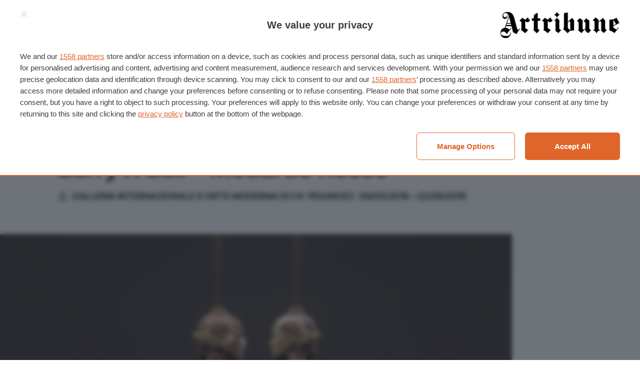

--- FILE ---
content_type: application/javascript; charset=UTF-8
request_url: https://www.artribune.com/cdn-cgi/challenge-platform/h/b/scripts/jsd/d251aa49a8a3/main.js?
body_size: 9123
content:
window._cf_chl_opt={AKGCx8:'b'};~function(p7,lR,lk,lX,lF,lc,ly,p0,p1,p3){p7=d,function(J,M,pI,p6,l,U){for(pI={J:509,M:360,l:593,U:550,T:625,g:594,E:503,s:549,P:375},p6=d,l=J();!![];)try{if(U=-parseInt(p6(pI.J))/1+-parseInt(p6(pI.M))/2+-parseInt(p6(pI.l))/3+-parseInt(p6(pI.U))/4*(-parseInt(p6(pI.T))/5)+-parseInt(p6(pI.g))/6*(parseInt(p6(pI.E))/7)+-parseInt(p6(pI.s))/8+parseInt(p6(pI.P))/9,M===U)break;else l.push(l.shift())}catch(T){l.push(l.shift())}}(o,701409),lR=this||self,lk=lR[p7(504)],lX=null,lF=lW(),lc={},lc[p7(369)]='o',lc[p7(417)]='s',lc[p7(365)]='u',lc[p7(576)]='z',lc[p7(418)]='n',lc[p7(583)]='I',lc[p7(573)]='b',ly=lc,lR[p7(542)]=function(J,M,U,T,Uz,UA,UN,pZ,g,s,P,Y,h,L,Z,O){if(Uz={J:545,M:584,l:397,U:376,T:524,g:385,E:394,s:457,P:385,b:472,Y:577,L:547,Z:409,O:551,n:415,S:528,h:596,B:473,e:401,G:382,V:420,D:546,H:585,K:456,N:604,A:407},UA={J:608,M:543,l:409,U:407,T:558},UN={J:624,M:441,l:566,U:439},pZ=p7,g={'htiSq':function(S,h){return S<h},'QoFIy':function(S,h){return S+h},'dZXbz':function(S,h){return S<h},'hNQCz':pZ(Uz.J),'NwFgi':function(S,h,B,G){return S(h,B,G)},'azvtG':function(S,h){return S(h)},'oALUF':function(S,h){return S===h},'gQouz':pZ(Uz.M),'HOlzZ':function(S,h,B){return S(h,B)},'LPxUd':function(S,h){return S+h},'JUuXx':function(S,h,B){return S(h,B)}},M===null||M===void 0)return T;for(s=la(M),J[pZ(Uz.l)][pZ(Uz.U)]&&(s=s[pZ(Uz.T)](J[pZ(Uz.l)][pZ(Uz.U)](M))),s=J[pZ(Uz.g)][pZ(Uz.E)]&&J[pZ(Uz.s)]?J[pZ(Uz.P)][pZ(Uz.E)](new J[(pZ(Uz.s))](s)):function(S,pO,B){for(pO=pZ,S[pO(UA.J)](),B=0;g[pO(UA.M)](B,S[pO(UA.l)]);S[B]===S[g[pO(UA.U)](B,1)]?S[pO(UA.T)](B+1,1):B+=1);return S}(s),P='nAsAaAb'.split('A'),P=P[pZ(Uz.b)][pZ(Uz.Y)](P),Y=0;g[pZ(Uz.L)](Y,s[pZ(Uz.Z)]);Y++)if(g[pZ(Uz.O)]===pZ(Uz.n))return h=U[pZ(Uz.S)],T[pZ(Uz.h)](+g(h.t));else(L=s[Y],Z=g[pZ(Uz.B)](lm,J,M,L),g[pZ(Uz.e)](P,Z))?(O=Z==='s'&&!J[pZ(Uz.G)](M[L]),g[pZ(Uz.V)](g[pZ(Uz.D)],U+L)?g[pZ(Uz.H)](E,g[pZ(Uz.K)](U,L),Z):O||g[pZ(Uz.N)](E,U+L,M[L])):E(g[pZ(Uz.A)](U,L),Z);return T;function E(S,B,pu){pu=pZ,Object[pu(UN.J)][pu(UN.M)][pu(UN.l)](T,B)||(T[B]=[]),T[B][pu(UN.U)](S)}},p0=p7(379)[p7(398)](';'),p1=p0[p7(472)][p7(577)](p0),lR[p7(591)]=function(M,l,UI,pn,U,T,g,E,s,L,Z,P){for(UI={J:489,M:462,l:458,U:445,T:525,g:533,E:478,s:479,P:574,b:559,Y:396,L:471,Z:466,O:409,n:574,S:437,h:439,B:471,e:620,G:522,V:402,D:445,H:463,K:434,N:489,A:579,z:453,R:402,k:458,X:463,j:525,C:426,I:579,i:453},pn=p7,U={},U[pn(UI.J)]=pn(UI.M),U[pn(UI.l)]=pn(UI.U),U[pn(UI.T)]=pn(UI.g),U[pn(UI.E)]=function(Y,L){return Y<L},U[pn(UI.s)]=pn(UI.P),U[pn(UI.b)]=function(Y,L){return L===Y},U[pn(UI.Y)]=function(Y,L){return L===Y},U[pn(UI.L)]=function(Y,L){return Y+L},T=U,g=Object[pn(UI.Z)](l),E=0;T[pn(UI.E)](E,g[pn(UI.O)]);E++)if(T[pn(UI.s)]===pn(UI.n)){if(s=g[E],T[pn(UI.b)]('f',s)&&(s='N'),M[s]){for(P=0;P<l[g[E]][pn(UI.O)];T[pn(UI.Y)](-1,M[s][pn(UI.S)](l[g[E]][P]))&&(p1(l[g[E]][P])||M[s][pn(UI.h)](T[pn(UI.B)]('o.',l[g[E]][P]))),P++);}else M[s]=l[g[E]][pn(UI.e)](function(Y){return'o.'+Y})}else{if(!s[pn(UI.G)])return;P===pn(UI.M)?(L={},L[pn(UI.V)]=pn(UI.D),L[pn(UI.H)]=S.r,L[pn(UI.K)]=T[pn(UI.N)],n[pn(UI.A)][pn(UI.z)](L,'*')):(Z={},Z[pn(UI.R)]=T[pn(UI.k)],Z[pn(UI.X)]=B.r,Z[pn(UI.K)]=T[pn(UI.j)],Z[pn(UI.C)]=P,h[pn(UI.I)][pn(UI.i)](Z,'*'))}},p3=function(Th,TS,Tn,TO,Tu,TL,pB,M,l,U,T){return Th={J:474,M:405,l:400,U:483,T:447},TS={J:491,M:554,l:581,U:516,T:578,g:480,E:554,s:372,P:439,b:454,Y:600,L:464,Z:615,O:554,n:581,S:508,h:444,B:428,e:482,G:606},Tn={J:409},TO={J:617},Tu={J:575,M:589,l:512,U:410,T:423,g:409,E:606,s:624,P:441,b:566,Y:624,L:566,Z:404,O:405,n:469,S:441,h:566,B:617,e:511,G:439,V:435,D:442,H:388,K:439,N:538,A:461,z:400,R:442,k:439,X:491,j:511,C:554,I:615,i:498,x:423,Q:367,W:554,F:568,f:624,c:617,y:541,v:595,m:433,a:435,o0:411,o1:578,o2:501,o3:470,o4:470,o5:431,o6:617,o7:496,o8:439,o9:435,oo:615,od:367,oJ:561,oM:439,ol:488,op:506,oU:428},TL={J:404},pB=p7,M={'tweZB':function(g,E){return g!==E},'vTvZq':pB(Th.J),'nSAXp':function(g,E){return g!==E},'qYHce':function(g,E){return E==g},'zAQBf':pB(Th.M),'awXvr':function(g,E){return g-E},'ChWyI':function(g,E){return g(E)},'IcqjQ':function(g,E){return E|g},'jZFVN':function(g,E){return g<<E},'kAMBG':function(g,E){return E===g},'nEXky':pB(Th.l),'KSPkZ':function(g,E){return g>E},'BHzhl':function(g,E){return g<E},'YAzzX':function(g,E){return E&g},'SdNCg':function(g,E){return g==E},'yVgWT':function(g,E){return g(E)},'RuytP':function(g,E){return g-E},'mongK':function(g,E){return g<<E},'nuHGu':function(g,E){return g==E},'GynZO':function(g,E){return g-E},'lxKAk':function(g,E){return g-E},'YwWEZ':function(g,E){return g-E},'LGicv':function(g,E){return g(E)},'DLswE':function(g,E){return g(E)},'RqOGQ':function(g,E){return g==E},'zYMRB':function(g,E){return g(E)},'RMmTZ':function(g,E){return E*g},'mvAWS':function(g,E){return g(E)},'PvMtZ':function(g,E){return E!=g},'VXIRm':function(g,E){return E!=g},'XDBGR':function(g,E){return E&g},'wAYCL':function(g,E){return E*g},'SkqQY':function(g,E){return g(E)},'qdYlQ':function(g,E){return g!=E},'gTidB':function(g,E){return E===g}},l=String[pB(Th.U)],U={'h':function(g,Tw){return Tw={J:518,M:606},g==null?'':U.g(g,6,function(E,pe){return pe=d,pe(Tw.J)[pe(Tw.M)](E)})},'g':function(E,s,P,pV,Y,L,Z,O,S,B,G,V,D,H,K,N,TZ,I,A,z,R){if(pV=pB,Y={'ExfcU':function(X,j,pG){return pG=d,M[pG(TL.J)](X,j)},'qjSQw':M[pV(Tu.J)]},M[pV(Tu.M)](pV(Tu.l),pV(Tu.U))){if(M[pV(Tu.T)](null,E))return'';for(Z={},O={},S='',B=2,G=3,V=2,D=[],H=0,K=0,N=0;N<E[pV(Tu.g)];N+=1)if(A=E[pV(Tu.E)](N),Object[pV(Tu.s)][pV(Tu.P)][pV(Tu.b)](Z,A)||(Z[A]=G++,O[A]=!0),z=S+A,Object[pV(Tu.Y)][pV(Tu.P)][pV(Tu.L)](Z,z))S=z;else if(M[pV(Tu.Z)](pV(Tu.O),M[pV(Tu.n)]))return;else{if(Object[pV(Tu.s)][pV(Tu.S)][pV(Tu.h)](O,S)){if(256>S[pV(Tu.B)](0)){for(L=0;L<V;H<<=1,K==M[pV(Tu.e)](s,1)?(K=0,D[pV(Tu.G)](M[pV(Tu.V)](P,H)),H=0):K++,L++);for(R=S[pV(Tu.B)](0),L=0;8>L;H=M[pV(Tu.D)](M[pV(Tu.H)](H,1),1.37&R),K==s-1?(K=0,D[pV(Tu.K)](P(H)),H=0):K++,R>>=1,L++);}else if(M[pV(Tu.N)](M[pV(Tu.A)],pV(Tu.z))){for(R=1,L=0;L<V;H=M[pV(Tu.R)](H<<1.66,R),s-1==K?(K=0,D[pV(Tu.k)](P(H)),H=0):K++,R=0,L++);for(R=S[pV(Tu.B)](0),L=0;M[pV(Tu.X)](16,L);H=1&R|H<<1,K==M[pV(Tu.j)](s,1)?(K=0,D[pV(Tu.k)](P(H)),H=0):K++,R>>=1,L++);}else return![];B--,B==0&&(B=Math[pV(Tu.C)](2,V),V++),delete O[S]}else for(R=Z[S],L=0;M[pV(Tu.I)](L,V);H=M[pV(Tu.H)](H,1)|M[pV(Tu.i)](R,1),M[pV(Tu.x)](K,s-1)?(K=0,D[pV(Tu.K)](P(H)),H=0):K++,R>>=1,L++);S=(B--,M[pV(Tu.Q)](0,B)&&(B=Math[pV(Tu.W)](2,V),V++),Z[z]=G++,M[pV(Tu.F)](String,A))}if(''!==S){if(Object[pV(Tu.f)][pV(Tu.S)][pV(Tu.h)](O,S)){if(256>S[pV(Tu.c)](0)){if(pV(Tu.y)!==pV(Tu.v)){for(L=0;L<V;H<<=1,K==M[pV(Tu.m)](s,1)?(K=0,D[pV(Tu.G)](M[pV(Tu.a)](P,H)),H=0):K++,L++);for(R=S[pV(Tu.B)](0),L=0;8>L;H=M[pV(Tu.o0)](H,1)|1&R,M[pV(Tu.o1)](K,M[pV(Tu.o2)](s,1))?(K=0,D[pV(Tu.k)](M[pV(Tu.V)](P,H)),H=0):K++,R>>=1,L++);}else TZ={J:377,M:421,l:465,U:470},I=s[pV(Tu.o3)]||function(){},E[pV(Tu.o4)]=function(pD){pD=pV,I(),Y[pD(TZ.J)](I[pD(TZ.M)],Y[pD(TZ.l)])&&(O[pD(TZ.U)]=I,B())}}else{for(R=1,L=0;L<V;H=R|H<<1.23,K==M[pV(Tu.o5)](s,1)?(K=0,D[pV(Tu.K)](P(H)),H=0):K++,R=0,L++);for(R=S[pV(Tu.o6)](0),L=0;16>L;H=1&R|H<<1.85,M[pV(Tu.Q)](K,M[pV(Tu.o7)](s,1))?(K=0,D[pV(Tu.o8)](M[pV(Tu.o9)](P,H)),H=0):K++,R>>=1,L++);}B--,B==0&&(B=Math[pV(Tu.W)](2,V),V++),delete O[S]}else for(R=Z[S],L=0;M[pV(Tu.oo)](L,V);H=H<<1.9|1&R,M[pV(Tu.od)](K,s-1)?(K=0,D[pV(Tu.G)](M[pV(Tu.oJ)](P,H)),H=0):K++,R>>=1,L++);B--,0==B&&V++}for(R=2,L=0;L<V;H=H<<1|M[pV(Tu.i)](R,1),M[pV(Tu.x)](K,s-1)?(K=0,D[pV(Tu.oM)](M[pV(Tu.ol)](P,H)),H=0):K++,R>>=1,L++);for(;;)if(H<<=1,M[pV(Tu.op)](K,s-1)){D[pV(Tu.G)](P(H));break}else K++;return D[pV(Tu.oU)]('')}else return'o.'+M},'j':function(g,pH){return pH=pB,null==g?'':''==g?null:U.i(g[pH(Tn.J)],32768,function(E,pK){return pK=pH,g[pK(TO.J)](E)})},'i':function(E,s,P,pN,Y,L,Z,O,S,B,G,V,D,H,K,N,z,A){for(pN=pB,Y=[],L=4,Z=4,O=3,S=[],V=P(0),D=s,H=1,B=0;M[pN(TS.J)](3,B);Y[B]=B,B+=1);for(K=0,N=Math[pN(TS.M)](2,2),G=1;N!=G;A=D&V,D>>=1,0==D&&(D=s,V=M[pN(TS.l)](P,H++)),K|=M[pN(TS.U)](0<A?1:0,G),G<<=1);switch(K){case 0:for(K=0,N=Math[pN(TS.M)](2,8),G=1;N!=G;A=V&D,D>>=1,M[pN(TS.T)](0,D)&&(D=s,V=P(H++)),K|=(0<A?1:0)*G,G<<=1);z=M[pN(TS.g)](l,K);break;case 1:for(K=0,N=Math[pN(TS.E)](2,16),G=1;M[pN(TS.s)](G,N);A=D&V,D>>=1,D==0&&(D=s,V=P(H++)),K|=G*(0<A?1:0),G<<=1);z=l(K);break;case 2:return''}for(B=Y[3]=z,S[pN(TS.P)](z);;){if(H>E)return'';for(K=0,N=Math[pN(TS.M)](2,O),G=1;M[pN(TS.b)](G,N);A=M[pN(TS.Y)](V,D),D>>=1,0==D&&(D=s,V=P(H++)),K|=M[pN(TS.L)](M[pN(TS.Z)](0,A)?1:0,G),G<<=1);switch(z=K){case 0:for(K=0,N=Math[pN(TS.O)](2,8),G=1;M[pN(TS.b)](G,N);A=M[pN(TS.Y)](V,D),D>>=1,0==D&&(D=s,V=M[pN(TS.n)](P,H++)),K|=M[pN(TS.L)](0<A?1:0,G),G<<=1);Y[Z++]=M[pN(TS.S)](l,K),z=Z-1,L--;break;case 1:for(K=0,N=Math[pN(TS.E)](2,16),G=1;M[pN(TS.h)](G,N);A=V&D,D>>=1,D==0&&(D=s,V=P(H++)),K|=(0<A?1:0)*G,G<<=1);Y[Z++]=l(K),z=Z-1,L--;break;case 2:return S[pN(TS.B)]('')}if(L==0&&(L=Math[pN(TS.E)](2,O),O++),Y[z])z=Y[z];else if(M[pN(TS.e)](z,Z))z=B+B[pN(TS.G)](0);else return null;S[pN(TS.P)](z),Y[Z++]=B+z[pN(TS.G)](0),L--,B=z,L==0&&(L=Math[pN(TS.O)](2,O),O++)}}},T={},T[pB(Th.T)]=U.h,T}(),p4();function lv(M,l,Ub,pY,U,T){return Ub={J:612,M:476,l:565,U:476,T:565,g:624,E:517,s:566,P:437,b:490},pY=p7,U={},U[pY(Ub.J)]=function(g,E){return g instanceof E},U[pY(Ub.M)]=function(g,E){return g<E},T=U,T[pY(Ub.J)](l,M[pY(Ub.l)])&&T[pY(Ub.U)](0,M[pY(Ub.T)][pY(Ub.g)][pY(Ub.E)][pY(Ub.s)](l)[pY(Ub.P)](pY(Ub.b)))}function lW(UT,pb){return UT={J:363},pb=p7,crypto&&crypto[pb(UT.J)]?crypto[pb(UT.J)]():''}function lQ(J,M,UU,Up,Ul,Uo,U9,pT,l,U,T,g){UU={J:500,M:462,l:601,U:487,T:413,g:528,E:361,s:513,P:383,b:486,Y:610,L:378,Z:572,O:419,n:513,S:390,h:459,B:522,e:567,G:505,V:526,D:590,H:430,K:605,N:605,A:522,z:562,R:447,k:452},Up={J:366},Ul={J:492,M:477,l:571,U:571,T:619,g:510,E:412,s:362,P:449,b:619,Y:378,L:493,Z:571,O:391,n:409,S:515,h:437,B:439,e:603,G:620},Uo={J:582},U9={J:567},pT=p7,l={'jYIwo':function(E,s){return s===E},'aKWRv':pT(UU.J),'wafYY':function(E,s){return E(s)},'NkHsC':pT(UU.M),'YSFGa':function(E,s){return s!==E},'GjcgK':pT(UU.l),'OPwnP':function(E,s){return E+s},'tWbJl':pT(UU.U),'wYWsM':function(E,s){return E+s},'kYXNt':pT(UU.T)},U=lR[pT(UU.g)],console[pT(UU.E)](lR[pT(UU.s)]),T=new lR[(pT(UU.P))](),T[pT(UU.b)](pT(UU.Y),l[pT(UU.L)](l[pT(UU.Z)](pT(UU.O),lR[pT(UU.n)][pT(UU.S)])+l[pT(UU.h)],U.r)),U[pT(UU.B)]&&(T[pT(UU.e)]=5e3,T[pT(UU.G)]=function(pg){pg=pT,M(pg(U9.J))}),T[pT(UU.V)]=function(ps,E,b,Y){if(ps=pT,E={'PffZB':function(s,P,pE){return pE=d,l[pE(Uo.J)](s,P)},'wMZmu':function(s,P){return P===s},'JiQUI':function(s,P){return s+P}},l[ps(Ul.J)]!==ps(Ul.M)){if(T[ps(Ul.l)]>=200&&T[ps(Ul.U)]<300)l[ps(Ul.T)](M,l[ps(Ul.g)]);else if(l[ps(Ul.E)](l[ps(Ul.s)],ps(Ul.P)))l[ps(Ul.b)](M,l[ps(Ul.Y)](l[ps(Ul.L)],T[ps(Ul.Z)]));else return'i'}else if(b=H[K],E[ps(Ul.O)]('f',b)&&(b='N'),N[b]){for(Y=0;Y<A[z[R]][ps(Ul.n)];E[ps(Ul.S)](-1,k[b][ps(Ul.h)](X[j[C]][Y]))&&(I(i[x[Q]][Y])||W[b][ps(Ul.B)](E[ps(Ul.e)]('o.',F[b[c]][Y]))),Y++);}else y[b]=v[m[a]][ps(Ul.G)](function(o3){return'o.'+o3})},T[pT(UU.D)]=function(pP){pP=pT,M(pP(Up.J))},g={'t':lr(),'lhr':lk[pT(UU.H)]&&lk[pT(UU.H)][pT(UU.K)]?lk[pT(UU.H)][pT(UU.N)]:'','api':U[pT(UU.A)]?!![]:![],'c':lI(),'payload':J},T[pT(UU.z)](p3[pT(UU.R)](JSON[pT(UU.k)](g)))}function lI(pf,pd,M,l){return pf={J:560},pd=p7,M={},M[pd(pf.J)]=function(U,T){return U!==T},l=M,l[pd(pf.J)](lC(),null)}function lC(pW,po,J,M,l){if(pW={J:487,M:418,l:528,U:443,T:427,g:555,E:592,s:380,P:381,b:571},po=p7,J={'xPuYN':function(U,T){return U(T)},'fOCjM':po(pW.J),'Qwujp':function(U,T){return U!==T},'dmFJV':po(pW.M)},M=lR[po(pW.l)],!M)return null;if(l=M.i,J[po(pW.U)](typeof l,J[po(pW.T)])||l<30){if(po(pW.g)!==po(pW.E))return null;else J[po(pW.s)](l,J[po(pW.P)]+U[po(pW.b)])}return l}function la(M,Un,pq,l,U,T){for(Un={J:552,M:524,l:466,U:527},pq=p7,l={},l[pq(Un.J)]=function(g,E){return g!==E},U=l,T=[];U[pq(Un.J)](null,M);T=T[pq(Un.M)](Object[pq(Un.l)](M)),M=Object[pq(Un.U)](M));return T}function p2(Ux,Ur,pS,l,U,T,g,E,s,P,b){l=(Ux={J:564,M:536,l:446,U:602,T:370,g:587,E:398,s:523,P:416,b:622,Y:386,L:481,Z:422,O:622,n:534,S:530,h:395,B:519,e:502,G:520,V:450,D:409},Ur={J:617},pS=p7,{'sKaHm':function(Y,L){return Y!==L},'AqJsq':pS(Ux.J),'vCwBi':function(Y,L,Z,O,n){return Y(L,Z,O,n)},'dKTzN':pS(Ux.M)});try{if(l[pS(Ux.l)](pS(Ux.U),pS(Ux.T))){for(U=pS(Ux.g)[pS(Ux.E)]('|'),T=0;!![];){switch(U[T++]){case'0':return g={},g.r=s,g.e=null,g;case'1':E=lk[pS(Ux.s)](pS(Ux.P));continue;case'2':lk[pS(Ux.b)][pS(Ux.Y)](E);continue;case'3':s={};continue;case'4':E[pS(Ux.L)]=l[pS(Ux.Z)];continue;case'5':lk[pS(Ux.O)][pS(Ux.n)](E);continue;case'6':s=pRIb1(P,P,'',s);continue;case'7':s=l[pS(Ux.S)](pRIb1,P,P[pS(Ux.h)]||P[l[pS(Ux.B)]],'n.',s);continue;case'8':P=E[pS(Ux.e)];continue;case'9':s=pRIb1(P,E[pS(Ux.G)],'d.',s);continue;case'10':E[pS(Ux.V)]='-1';continue}break}}else return g==null?'':E==''?null:s.i(P[pS(Ux.D)],32768,function(Z,ph){return ph=pS,Y[ph(Ur.J)](Z)})}catch(L){return b={},b.r={},b.e=L,b}}function p5(U,T,TF,TW,pj,g,E,s,P,Y,L,Z,O){if(TF={J:556,M:621,l:537,U:455,T:460,g:535,E:462,s:440,P:569,b:611,Y:445,L:522,Z:402,O:445,n:463,S:434,h:462,B:579,e:453,G:569,V:434,D:533,H:426,K:466,N:621,A:409,z:537,R:455,k:437,X:439,j:620},TW={J:556},pj=p7,g={},g[pj(TF.J)]=function(b,Y){return b+Y},g[pj(TF.M)]=function(b,Y){return b<Y},g[pj(TF.l)]=function(b,Y){return b===Y},g[pj(TF.U)]=function(b,Y){return b<Y},g[pj(TF.T)]=function(b,Y){return b===Y},g[pj(TF.g)]=pj(TF.E),g[pj(TF.s)]=pj(TF.P),g[pj(TF.b)]=pj(TF.Y),E=g,!U[pj(TF.L)])return;if(E[pj(TF.T)](T,E[pj(TF.g)]))s={},s[pj(TF.Z)]=pj(TF.O),s[pj(TF.n)]=U.r,s[pj(TF.S)]=pj(TF.h),lR[pj(TF.B)][pj(TF.e)](s,'*');else if(pj(TF.G)===E[pj(TF.s)])P={},P[pj(TF.Z)]=E[pj(TF.b)],P[pj(TF.n)]=U.r,P[pj(TF.V)]=pj(TF.D),P[pj(TF.H)]=T,lR[pj(TF.B)][pj(TF.e)](P,'*');else for(Y=Z[pj(TF.K)](O),L=0;E[pj(TF.N)](L,Y[pj(TF.A)]);L++)if(Z=Y[L],E[pj(TF.z)]('f',Z)&&(Z='N'),N[Z]){for(O=0;E[pj(TF.R)](O,A[Y[L]][pj(TF.A)]);-1===z[Z][pj(TF.k)](R[Y[L]][O])&&(k(X[Y[L]][O])||j[Z][pj(TF.X)]('o.'+C[Y[L]][O])),O++);}else I[Z]=i[Y[L]][pj(TF.j)](function(c,pC){return pC=pj,E[pC(TW.J)]('o.',c)})}function lf(T,g,UE,pw,E,s,P,b,Y,L,Z,O,n,S){if(UE={J:598,M:499,l:616,U:610,T:436,g:557,E:528,s:419,P:513,b:390,Y:468,L:383,Z:486,O:616,n:567,S:505,h:387,B:513,e:374,G:374,V:614,D:513,H:599,K:513,N:618,A:531,z:392,R:406,k:402,X:424,j:562,C:447},pw=p7,E={},E[pw(UE.J)]=pw(UE.M),E[pw(UE.l)]=pw(UE.U),s=E,!lt(0))return![];b=(P={},P[pw(UE.T)]=T,P[pw(UE.g)]=g,P);try{Y=lR[pw(UE.E)],L=pw(UE.s)+lR[pw(UE.P)][pw(UE.b)]+pw(UE.Y)+Y.r+s[pw(UE.J)],Z=new lR[(pw(UE.L))](),Z[pw(UE.Z)](s[pw(UE.O)],L),Z[pw(UE.n)]=2500,Z[pw(UE.S)]=function(){},O={},O[pw(UE.h)]=lR[pw(UE.B)][pw(UE.h)],O[pw(UE.e)]=lR[pw(UE.P)][pw(UE.G)],O[pw(UE.V)]=lR[pw(UE.D)][pw(UE.V)],O[pw(UE.H)]=lR[pw(UE.K)][pw(UE.N)],O[pw(UE.A)]=lF,n=O,S={},S[pw(UE.z)]=b,S[pw(UE.R)]=n,S[pw(UE.k)]=pw(UE.X),Z[pw(UE.j)](p3[pw(UE.C)](S))}catch(h){}}function li(pa,pm,pJ,J,M){if(pa={J:484},pm={J:507,M:484,l:373,U:588,T:439,g:570,E:617,s:439,P:570},pJ=p7,J={'CMLsl':function(l,U){return l-U},'pguYA':function(l,U){return l(U)},'kBhgF':function(l,U){return l!==U},'jgyHr':pJ(pa.J)},M=lC(),M===null)return;lX=(lX&&clearTimeout(lX),setTimeout(function(pM){if(pM=pJ,J[pM(pm.J)](pM(pm.M),J[pM(pm.l)])){for(x=1,Q=0;W<F;c=v|y<<1.23,m==J[pM(pm.U)](a,1)?(o0=0,o1[pM(pm.T)](J[pM(pm.g)](o2,o3)),o4=0):o5++,o6=0,f++);for(o7=o8[pM(pm.E)](0),o9=0;16>oo;oJ=oM<<1.3|ol&1.44,oU-1==op?(oT=0,og[pM(pm.s)](J[pM(pm.P)](oE,os)),oP=0):ob++,ow>>=1,od++);}else lj()},1e3*M))}function lr(U1,pp,J){return U1={J:528,M:596},pp=p7,J=lR[pp(U1.J)],Math[pp(U1.M)](+atob(J.t))}function p4(TI,TC,TX,pA,J,M,l,U,T){if(TI={J:623,M:425,l:586,U:474,T:497,g:528,E:514,s:368,P:586,b:384,Y:421,L:432,Z:399,O:414,n:414,S:364,h:470},TC={J:408,M:421,l:474,U:470,T:532},TX={J:623,M:580,l:528,U:418,T:607,g:609,E:553,s:553,P:393,b:521,Y:563},pA=p7,J={'nSwBn':function(g,E){return g<E},'TwDyy':function(g,E,s){return g(E,s)},'ElzJi':pA(TI.J),'ryyjh':function(g,E){return E===g},'ehxoh':pA(TI.M),'Fdlzc':function(g){return g()},'wRRUt':function(g){return g()},'uOKIf':function(g){return g()},'feFqv':function(g,E){return E===g},'auXcd':pA(TI.l),'UjEqD':function(g,E){return g!==E},'mogxB':pA(TI.U),'NuSTr':function(g){return g()},'vxtxW':pA(TI.T)},M=lR[pA(TI.g)],!M){if(J[pA(TI.E)](J[pA(TI.s)],pA(TI.P)))return;else M()}if(!lx())return;(l=![],U=function(Tk,Tz,pR,E,P,b){if(Tk={J:597},Tz={J:448},pR=pA,E={'EPcEK':function(s,P,b,pz){return pz=d,J[pz(Tz.J)](s,P,b)},'fuamW':function(s,P){return s===P}},pR(TX.J)!==J[pR(TX.M)])return P=M[pR(TX.l)],!P?null:(b=P.i,typeof b!==pR(TX.U)||J[pR(TX.T)](b,30))?null:b;else if(!l){if(J[pR(TX.g)](J[pR(TX.E)],J[pR(TX.s)])){if(l=!![],!J[pR(TX.P)](lx))return;lj(function(P,pk){pk=pR,E[pk(Tk.J)](p5,M,P)})}else E[pR(TX.b)](typeof T,pR(TX.Y))&&P(b),s()}},J[pA(TI.b)](lk[pA(TI.Y)],J[pA(TI.L)]))?J[pA(TI.Z)](U):lR[pA(TI.O)]?lk[pA(TI.n)](J[pA(TI.S)],U):(T=lk[pA(TI.h)]||function(){},lk[pA(TI.h)]=function(pX){pX=pA,J[pX(TC.J)](T),lk[pX(TC.M)]!==pX(TC.l)&&(lk[pX(TC.U)]=T,J[pX(TC.T)](U))})}function lt(J,U0,pl){return U0={J:371},pl=p7,Math[pl(U0.J)]()<J}function o(Tf){return Tf='Set,MeKGQ,kYXNt,YcMyK,nEXky,success,sid,wAYCL,qjSQw,keys,uWfPa,/b/ov1/0.6694610208352398:1769869311:bmo-KntgcpBXxNFkJzr8ErVSSsENbCqarqEC6IRHBQA/,zAQBf,onreadystatechange,Kiwwi,includes,NwFgi,loading,otaQq,TVuxp,IoWVI,AYZZD,fNvTE,mvAWS,style,gTidB,fromCharCode,ehXNf,error on cf_chl_props,open,http-code:,DLswE,nXzjw,[native code],KSPkZ,aKWRv,tWbJl,yxJvf,now,YwWEZ,DOMContentLoaded,YAzzX,/invisible/jsd,WRjqS,GynZO,contentWindow,21QERAiE,document,ontimeout,RqOGQ,kBhgF,SkqQY,1378861eqlXFa,NkHsC,awXvr,WTkzg,_cf_chl_opt,feFqv,wMZmu,RMmTZ,toString,vGFc1nPu89V7CHlWMkDRhpQf$ym+gqjXxzbZO3Tt0i-UY6arAL5IKdoB2ENewSsJ4,dKTzN,contentDocument,fuamW,api,createElement,concat,NXqKe,onload,getPrototypeOf,__CF$cv$params,isArray,vCwBi,JBxy9,uOKIf,error,appendChild,sALuy,navigator,YXpDG,kAMBG,LyaLB,nEYrH,LTidh,pRIb1,htiSq,nOGKV,CwnkY,gQouz,dZXbz,catch,6395168UypMlF,4MCVDDt,hNQCz,FUFgR,ehxoh,pow,DKana,DjPUf,TYlZ6,splice,qMoJD,svEVb,LGicv,send,function,display: none,Function,call,timeout,yVgWT,HtbQP,pguYA,status,wYWsM,boolean,RaMMY,vTvZq,symbol,bind,nuHGu,parent,ElzJi,zYMRB,jYIwo,bigint,d.cookie,HOlzZ,EwMFn,1|4|10|5|8|3|6|7|9|2|0,CMLsl,nSAXp,onerror,rxvNi8,fOCwH,484659KaZcOT,2477106Pnvatf,ZVUbd,floor,EPcEK,XskEH,pkLOA2,XDBGR,zWowg,tyqXs,JiQUI,JUuXx,href,charAt,nSwBn,sort,ryyjh,POST,whsyK,RHkEI,SNTvV,LRmiB4,BHzhl,ULAid,charCodeAt,aUjz8,wafYY,map,yPVEt,body,BNTSp,prototype,681550iAsSzz,917470NOuGsV,log,GjcgK,randomUUID,vxtxW,undefined,xhr-error,SdNCg,auXcd,object,KYJYQ,random,PvMtZ,jgyHr,SSTpq3,41419773JcyroA,getOwnPropertyNames,ExfcU,OPwnP,_cf_chl_opt;JJgc4;PJAn2;kJOnV9;IWJi4;OHeaY1;DqMg0;FKmRv9;LpvFx1;cAdz2;PqBHf2;nFZCC5;ddwW5;pRIb1;rxvNi8;RrrrA2;erHi9,xPuYN,fOCjM,isNaN,XMLHttpRequest,UjEqD,Array,removeChild,CnwA5,jZFVN,wTnFw,AKGCx8,PffZB,errorInfoObject,Fdlzc,from,clientInformation,IJJdF,Object,split,NuSTr,fwAss,azvtG,source,kxGxr,tweZB,YfIlW,chctx,QoFIy,wRRUt,length,FvbHT,mongK,YSFGa,/jsd/oneshot/d251aa49a8a3/0.6694610208352398:1769869311:bmo-KntgcpBXxNFkJzr8ErVSSsENbCqarqEC6IRHBQA/,addEventListener,Rbrxb,iframe,string,number,/cdn-cgi/challenge-platform/h/,oALUF,readyState,AqJsq,qYHce,jsd,AqDnI,detail,dmFJV,join,ToAgn,location,lxKAk,mogxB,RuytP,event,ChWyI,AdeF3,indexOf,ovAiP,push,aREYT,hasOwnProperty,IcqjQ,Qwujp,qdYlQ,cloudflare-invisible,sKaHm,YdIVw,TwDyy,naXzY,tabIndex,toUol,stringify,postMessage,VXIRm,GmyJd,LPxUd'.split(','),o=function(){return Tf},o()}function d(J,M,l,p){return J=J-360,l=o(),p=l[J],p}function lj(J,pr,pt,p8,M,l){pr={J:563,M:485,l:540,U:540,T:475},pt={J:389},p8=p7,M={'wTnFw':p8(pr.J),'nEYrH':function(U,T,g){return U(T,g)},'otaQq':p8(pr.M)},l=p2(),M[p8(pr.l)](lQ,l.r,function(U,p9){p9=p8,typeof J===M[p9(pt.J)]&&J(U),li()}),l.e&&M[p8(pr.U)](lf,M[p8(pr.T)],l.e)}function lx(U3,pU,J,M,l,U){return U3={J:438,M:596,l:495},pU=p7,J={'ovAiP':function(T){return T()}},M=3600,l=J[pU(U3.J)](lr),U=Math[pU(U3.M)](Date[pU(U3.l)]()/1e3),U-l>M?![]:!![]}function lm(J,M,l,Uu,pL,U,T,g,P){U=(Uu={J:544,M:369,l:429,U:539,T:524,g:466,E:527,s:403,P:467,b:451,Y:548,L:563,Z:548,O:385,n:529,S:385,h:494,B:613},pL=p7,{'LyaLB':pL(Uu.J),'kxGxr':function(E,s){return s==E},'uWfPa':pL(Uu.M),'yxJvf':function(E,s){return E===s},'SNTvV':function(E,s,P){return E(s,P)}});try{T=M[l]}catch(E){if(pL(Uu.l)===U[pL(Uu.U)]){for(P=[];E!==null;P=P[pL(Uu.T)](s[pL(Uu.g)](P)),J=Y[pL(Uu.E)](L));return P}else return'i'}if(U[pL(Uu.s)](null,T))return void 0===T?'u':'x';if(U[pL(Uu.P)]==typeof T){if(pL(Uu.b)!==pL(Uu.b))return M[pL(Uu.Y)](function(){}),'p';else try{if(pL(Uu.L)==typeof T[pL(Uu.Z)])return T[pL(Uu.Y)](function(){}),'p'}catch(Y){}}return J[pL(Uu.O)][pL(Uu.n)](T)?'a':T===J[pL(Uu.S)]?'D':U[pL(Uu.h)](!0,T)?'T':!1===T?'F':(g=typeof T,U[pL(Uu.s)](pL(Uu.L),g)?U[pL(Uu.B)](lv,J,T)?'N':'f':ly[g]||'?')}}()